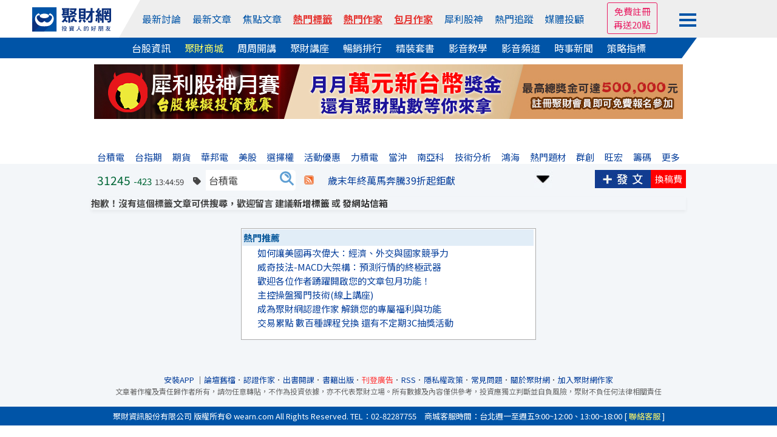

--- FILE ---
content_type: text/html; charset=utf-8
request_url: https://www.google.com/recaptcha/api2/aframe
body_size: 267
content:
<!DOCTYPE HTML><html><head><meta http-equiv="content-type" content="text/html; charset=UTF-8"></head><body><script nonce="H2NgIffIzKaUebUf96bNEg">/** Anti-fraud and anti-abuse applications only. See google.com/recaptcha */ try{var clients={'sodar':'https://pagead2.googlesyndication.com/pagead/sodar?'};window.addEventListener("message",function(a){try{if(a.source===window.parent){var b=JSON.parse(a.data);var c=clients[b['id']];if(c){var d=document.createElement('img');d.src=c+b['params']+'&rc='+(localStorage.getItem("rc::a")?sessionStorage.getItem("rc::b"):"");window.document.body.appendChild(d);sessionStorage.setItem("rc::e",parseInt(sessionStorage.getItem("rc::e")||0)+1);localStorage.setItem("rc::h",'1768978373344');}}}catch(b){}});window.parent.postMessage("_grecaptcha_ready", "*");}catch(b){}</script></body></html>